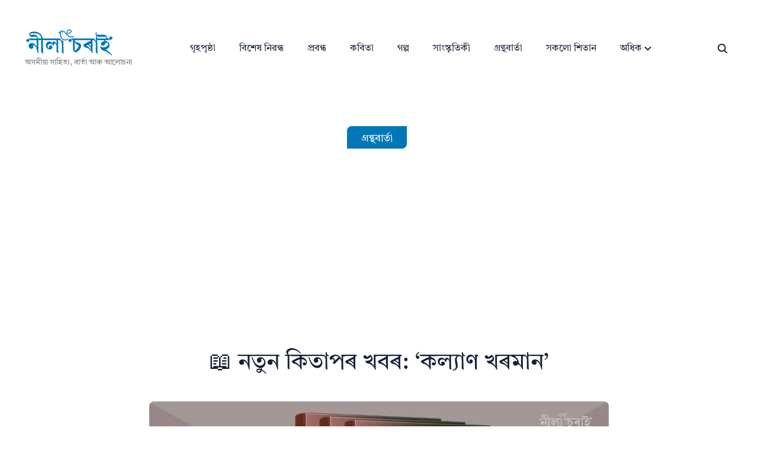

--- FILE ---
content_type: text/html; charset=utf-8
request_url: https://nilacharai.com/%E0%A6%A8%E0%A6%A4%E0%A7%81%E0%A6%A8-%E0%A6%95%E0%A6%BF%E0%A6%A4%E0%A6%BE%E0%A6%AA%E0%A7%B0-%E0%A6%96%E0%A6%AC%E0%A7%B0-%E0%A6%95%E0%A6%B2%E0%A7%8D%E0%A6%AF%E0%A6%BE%E0%A6%A3/
body_size: 11109
content:
<!DOCTYPE html><html lang="en"> <head><!-- Sitemap and Web App Manifest --><link rel="sitemap" href="/sitemap-index.xml"><link rel="manifest" href="/manifest.json"><!-- Favicon --><link rel="shortcut icon" href="/images/nc-ico-n.svg"><!-- Theme and General Meta Tags --><meta name="theme-name" content="nilacharai-astro"><meta name="msapplication-TileColor" content="#000000"><meta name="theme-color" media="(prefers-color-scheme: light)" content="#fff"><meta name="theme-color" media="(prefers-color-scheme: dark)" content="#000"><meta name="generator" content="Astro v4.16.19"><meta http-equiv="Content-Type" content="text/html; charset=UTF-8"><!-- Responsive Meta Tag --><meta name="viewport" content="width=device-width, initial-scale=1, maximum-scale=5"><!-- Title --><title>📖 নতুন কিতাপৰ খবৰ: ‘কল্যাণ খৰমান’</title><!-- Canonical URL --><!-- Noindex Robots --><!-- Meta Description --><meta name="description" content="যাদৱ হাজৰিকা"><!-- Author --><meta name="author" content="Nilacharai"><!-- Open Graph (Facebook) Meta Tags --><meta property="og:title" content="📖 নতুন কিতাপৰ খবৰ: ‘কল্যাণ খৰমান’"><meta property="og:description" content="যাদৱ হাজৰিকা"><meta property="og:type" content="website"><meta property="og:url" content="https://nilacharai.com/%E0%A6%A8%E0%A6%A4%E0%A7%81%E0%A6%A8-%E0%A6%95%E0%A6%BF%E0%A6%A4%E0%A6%BE%E0%A6%AA%E0%A7%B0-%E0%A6%96%E0%A6%AC%E0%A7%B0-%E0%A6%95%E0%A6%B2%E0%A7%8D%E0%A6%AF%E0%A6%BE%E0%A6%A3"><meta property="og:image" content="https://nilacharai.com/images/posts/kalyan-kharman-novel.webp"><meta property="og:image:alt" content="নীলা চৰাই | অসমীয়া সাহিত্য, বাৰ্তা, আলোচনা"><meta property="og:site_name" content="নীলা চৰাই | অসমীয়া সাহিত্য, বাৰ্তা, আলোচনা"><meta property="og:locale" content="en_US"><!-- Twitter Card Meta Tags --><meta name="twitter:card" content="summary_large_image"><meta name="twitter:title" content="📖 নতুন কিতাপৰ খবৰ: ‘কল্যাণ খৰমান’"><meta name="twitter:description" content="যাদৱ হাজৰিকা"><meta name="twitter:image" content="https://nilacharai.com/images/posts/kalyan-kharman-novel.webp"><!-- Google Fonts --><style>@font-face {font-weight: 400;font-style: normal;font-family: Tiro Bangla;font-display: swap;src: url(https://fonts.gstatic.com/s/tirobangla/v6/IFSgHe1Tm95E3O8b5i2V8MG9.ttf)}</style><style>@font-face {font-weight: 400;font-style: normal;font-family: Poppins;font-display: swap;src: url(https://fonts.gstatic.com/s/poppins/v24/pxiEyp8kv8JHgFVrFJA.ttf)}</style><style>@font-face {font-weight: 600;font-style: normal;font-family: Poppins;font-display: swap;src: url(https://fonts.gstatic.com/s/poppins/v24/pxiByp8kv8JHgFVrLEj6V1s.ttf)}</style><style>@font-face {font-weight: 700;font-style: normal;font-family: Poppins;font-display: swap;src: url(https://fonts.gstatic.com/s/poppins/v24/pxiByp8kv8JHgFVrLCz7V1s.ttf)}</style><style>:root{ --font-primary: Tiro Bangla, '_font_fallback_1368319978109', sans-serif; } @font-face { font-family: '_font_fallback_1368319978109'; size-adjust: 102.07%; src: local('Arial'); ascent-override: 73.97%; descent-override: 24.00%; line-gap-override: 32.33%; }</style><style>:root{ --font-secondary: Poppins, '_font_fallback_25116179642', sans-serif; } @font-face { font-family: '_font_fallback_25116179642'; size-adjust: 113.11%; src: local('Arial'); ascent-override: 92.83%; descent-override: 30.94%; line-gap-override: 8.84%; }</style><!-- View Transitions --><meta name="astro-view-transitions-enabled" content="true"><meta name="astro-view-transitions-fallback" content="animate"><!-- Google Ads Script --><script async src="https://pagead2.googlesyndication.com/pagead/js/adsbygoogle.js?client=ca-pub-0007994761879932" crossorigin="anonymous" type="da593de65cec97ad784176af-text/javascript"></script><link rel="stylesheet" href="/_astro/_regular_.pzRVxb33.css"><script type="da593de65cec97ad784176af-module" src="/_astro/hoisted.B7Z038VI.js"></script><style>.yt-lite{background-color:#000;position:relative;display:block;contain:content;background-position:50%;background-size:cover;cursor:pointer}.yt-lite.lyt-activated:before{content:"";box-sizing:content-box;display:block;position:absolute;top:0;background-image:url([data-uri]);background-position:top;background-repeat:repeat-x;height:60px;padding-bottom:50px;width:100%;transition:all .2s cubic-bezier(0,0,.2,1)}.yt-lite:after{content:"";display:block;padding-bottom:var(--aspect-ratio, 56.25%)}.yt-lite>iframe{width:100%;height:100%;position:absolute;top:0;left:0}.yt-lite>.lty-thumbnail{position:absolute;top:0;left:0;width:100%;height:100%;-o-object-fit:cover;object-fit:cover;-o-object-position:center;object-position:center}.yt-lite>.lty-playbtn{width:70px;height:46px;background-color:#212121;z-index:1;opacity:.8;border-radius:14%;transition:all .2s cubic-bezier(0,0,.2,1)}.yt-lite:hover>.lty-playbtn{background-color:red;opacity:1}.yt-lite>.lty-playbtn:before{content:"";border-color:transparent transparent transparent #fff;border-style:solid;border-width:11px 0 11px 19px}.yt-lite>.lty-playbtn,.yt-lite>.lty-playbtn:before{position:absolute;top:50%;left:50%;transform:translate3d(-50%,-50%,0)}.yt-lite.lyt-activated{cursor:unset}.yt-lite.lyt-activated:before,.yt-lite.lyt-activated>.lty-playbtn{opacity:0;pointer-events:none}.lty-visually-hidden{position:absolute;width:1px;height:1px;margin:-1px;padding:0;overflow:hidden;clip:rect(0,0,0,0);white-space:nowrap;border:0}
</style></head> <body>  <header class="header pt-6 top-0 z-50 bg-white bg-opacity-100 py-2 mt-6 transition-all
"> <nav class="navbar container"> <!-- logo --> <div class="order-0"> <a href="/" class="navbar-brand block"> <img src="/images/nc-logo-norm.svg" alt="নীলা চৰাই | অসমীয়া সাহিত্য, বাৰ্তা, আলোচনা" style="height:28px;width:150px" width="300" height="56" loading="lazy" decoding="async"> </a> <div> <p style="font-size:0.8rem;margin:t-1">অসমীয়া সাহিত্য, বাৰ্তা আৰু আলোচনা</p> </div> </div> <!-- navbar toggler --> <input id="nav-toggle" type="checkbox" class="hidden"> <label id="show-button" for="nav-toggle" class="order-2 flex cursor-pointer items-center text-black md:order-1 md:hidden"> <svg class="h-6 fill-current" viewBox="0 0 20 20"> <title>Menu Open</title> <path d="M0 3h20v2H0V3z m0 6h20v2H0V9z m0 6h20v2H0V0z"></path> </svg> </label> <label id="hide-button" for="nav-toggle" class="order-2 hidden cursor-pointer items-center text-black md:order-1"> <svg class="h-6 fill-current" viewBox="0 0 20 20"> <title>Menu Close</title> <polygon points="11 9 22 9 22 11 11 11 11 22 9 22 9 11 -2 11 -2 9 9 9 9 -2 11 -2" transform="rotate(45 10 10)"></polygon> </svg> </label> <!-- /navbar toggler --> <ul id="nav-menu" class="navbar-nav order-3 hidden w-full md:order-1 md:flex md:w-auto"> <li class="nav-item"> <a href="/" class="nav-link block"> গৃহপৃষ্ঠা </a> </li><li class="nav-item"> <a href="/categories/বিশেষ-নিৱন্ধ" class="nav-link block"> বিশেষ নিৱন্ধ </a> </li><li class="nav-item"> <a href="/categories/প্ৰবন্ধ" class="nav-link block"> প্ৰবন্ধ </a> </li><li class="nav-item"> <a href="/categories/কবিতা" class="nav-link block"> কবিতা </a> </li><li class="nav-item"> <a href="/categories/গল্প" class="nav-link block"> গল্প </a> </li><li class="nav-item"> <a href="/categories/সাংস্কৃতিকী" class="nav-link block"> সাংস্কৃতিকী </a> </li><li class="nav-item"> <a href="/categories/গ্ৰন্থবাৰ্তা" class="nav-link block"> গ্ৰন্থবাৰ্তা </a> </li><li class="nav-item"> <a href="/categories" class="nav-link block"> সকলো শিতান </a> </li><li class="nav-item nav-dropdown group relative cursor-pointer"> <span class="nav-link inline-flex items-center"> অধিক <svg class="h-5 w-5 fill-current" viewBox="0 0 20 20"> <path d="M9.293 12.95l.707.707L15.657 8l-1.414-1.414L10 10.828 5.757 6.586 4.343 8z"></path> </svg> </span> <ul class="nav-dropdown-list hidden group-hover:block md:invisible md:absolute md:block md:opacity-0 md:group-hover:visible md:group-hover:opacity-100"> <li class="nav-dropdown-item"> <a href="/authors" class="nav-dropdown-link"> আমাৰ লেখকসকল </a> </li><li class="nav-dropdown-item"> <a href="/tags" class="nav-dropdown-link"> টেগসমূহ </a> </li> </ul> </li> </ul> <div class="order-1 ml-auto flex md:order-2 md:ml-0"> <a class="mr-4 inline-block cursor-pointer p-2 text-xl text-dark transition hover:text-primary md:mr-0" href="/search" title="seach" aria-label="seach"> <svg stroke="currentColor" fill="currentColor" stroke-width="0" viewBox="0 0 512 512" height="1em" width="1em" xmlns="http://www.w3.org/2000/svg"><path d="M456.69 421.39 362.6 327.3a173.81 173.81 0 0 0 34.84-104.58C397.44 126.38 319.06 48 222.72 48S48 126.38 48 222.72s78.38 174.72 174.72 174.72A173.81 173.81 0 0 0 327.3 362.6l94.09 94.09a25 25 0 0 0 35.3-35.3zM97.92 222.72a124.8 124.8 0 1 1 124.8 124.8 124.95 124.95 0 0 1-124.8-124.8z"></path></svg> </a> </div> </nav> </header> <main id="main-content" class="min-h-[60vh]"> <link rel="stylesheet" href="/customstyles/poststyle.css"><section class="section"> <div class="container singlepost objects-center bg-white"> <ul class="mt-4 mb-5 flex flex-wrap items-center justify-center space-x-3 text-text"> <li class="mx-3 flex items-center flex-wrap">  <ul> <li class="inline-block"> <a href="/categories/গ্ৰন্থবাৰ্তা" class="mt- mr-2 text-lg hover:text-white text-white font-medium bg-primary 
                    px-6 pt-3 pb-2 rounded-tl-lg rounded-br-lg"> গ্ৰন্থবাৰ্তা  </a> </li> </ul>  </li> </ul> <article class="row justify-center"> <div class="md:col-10 text-center mt-4"> <h1 class="h2">📖 নতুন কিতাপৰ খবৰ: ‘কল্যাণ খৰমান’</h1> <div class="flex justify-center mt-10 mb-5"> <img src="/images/posts/kalyan-kharman-novel.webp" alt="📖 নতুন কিতাপৰ খবৰ: ‘কল্যাণ খৰমান’" class="rounded-lg" width="1000" height="500" loading="lazy" decoding="async"> </div> <div class="-mt-6"> <span class="bg-slate-600 text-white text-xs font-secondary py-4 px-6 rounded-lg tracking-widest">
Follow <a href="https://whatsapp.com/channel/0029VabppLC6mYPDkwHXE61M" target="_blank"><strong>us on WhatsApp</strong> </a><img src="/images/whatsapp-icon.webp" width="32"> </span> </div> <ul class="mt-8 flex flex-wrap items-center justify-center text-text"> <li class="mx-3"> <a href="/authors/যাদৱ-হাজৰিকা" class="flex items-center hover:text-primary font-medium"> <img src="/images/authors/profile-pic-1920.png" alt="যাদৱ হাজৰিকা" class="mr-3 h-7 w-7 rounded-full" width="50" height="50" loading="lazy" decoding="async"> <span class="text-2xl text-slate-600 hover:text-primary mt-3 mb-3 pl-1">যাদৱ হাজৰিকা</span> </a> </li> </ul> <ul class="border-t-2 border-dotted mt-4 mb-1 pt-4 flex flex-wrap items-center justify-center
          space-x-3 text-text"> <li class="mx-3 mb-6 text-xs tracking-widest flex items-center flex-wrap font-medium"> 04 Apr, 2022 </li> </ul> </div> <ins class="adsbygoogle" style="display:block" data-ad-client="ca-pub-0007994761879932" data-ad-slot="8098105157" data-ad-format="auto" data-full-width-responsive="true"></ins> <div class="container mx-auto mt-4 px-4 lg:max-w-3xl xl:max-w-4xl"> <div class="content mx-auto mb-16 text-left text-xl leading-8"> <div class="markdown-content"> <p><span style="float:left;font-size:4.5em;line-height:1;margin-right:0.15em;font-weight:bold">খ্ৰী</span>
ষ্টীয় পঞ্চদশ শতিকাৰ শেষৰ ফালে ভাৰতৰ উত্তৰ-পূৰ্বাঞ্চলত মহাপুৰুষ শ্ৰীমন্ত শঙ্কৰদেৱৰ দ্বাৰা যি ধৰ্মীয় জাগৰণ আৰম্ভ হৈছিল, তাৰেই ফলশ্ৰুতিত এক অভিনৱ আৰু অদ্বিতীয় অনুষ্ঠানৰ আৰম্ভ হৈছিল, যাৰ নাম— সত্ৰ।</p>
<p>অসমৰ সমাজ জীৱনত সত্ৰসমূহৰ প্ৰভাৱ অপৰিসীম৷ শ্ৰীমন্ত শঙ্কৰদেৱে এই জাগৰণৰ যোগেদি সেই সময়ৰ অতি বিশৃংখল সমাজখনক একশৰণ বৈষ্ণৱ ধৰ্মৰে একেডালি এনাজৰীৰে বান্ধি এখন বৰ অসমৰ ৰূপ দিছিল৷ সমাজখনক একতাৰ ডোলেৰে বান্ধি ৰখাত সত্ৰসমূহে মুখ্য ভূমিকা লৈছিল৷ ধৰ্মীয় উদ্দেশ্যত গুৰুজনৰ পদধূলা য’তেই পৰিছিল, ত’তেই শিষ্যসকলৰ দ্বাৰা সত্ৰ প্ৰতিষ্ঠা কৰা হৈছিল৷ এই ক্ষেত্ৰত গুৰুজনাৰ প্ৰধান শিষ্য শ্ৰীশ্ৰীমাধৱদেৱ আগৰণুৱা আছিল৷ দুয়োজনা মহান গুৰুৰ বৈকুণ্ঠ প্ৰয়াণৰ পাছতো এই ধাৰা চলি আছিল৷ যাৰ ফলশ্ৰুতিত সমগ্ৰ উত্তৰ-পূৰ্বাঞ্চলত অৰ্ধ সহস্ৰাধিক সত্ৰ প্ৰতিষ্ঠিত হয়৷</p>
<p>অসমৰ সত্ৰসমূহ দুই প্ৰকাৰৰ— গৃহষ্ঠী সত্ৰ আৰু উদাসীন সত্ৰ৷ গৃহষ্ঠী সত্ৰসমূহ পুৰুষানুক্ৰমে পৰিচালিত হৈ আহিছে, অৰ্থাৎ প্ৰতিষ্ঠা কালৰ পৰা প্ৰজন্মৰ পৰা প্ৰজন্মই এই অনুষ্ঠানৰ দায়িত্ব লৈ বৰ্তমান সময়লৈকে অস্তিত্ব বজাই ৰাখিছে৷</p>
<p>উদাসীন সত্ৰসমূহ মাধৱ গুৰুজনাৰ কৈৱল্য পন্থাৰ প্ৰভাৱত প্ৰতিষ্ঠিত৷ এই সত্ৰ ব্যৱস্থা পৰিয়ালকেন্দ্ৰিক নহয়৷ অৰ্থাৎ এই সত্ৰসমূহৰ বৈষ্ণৱসকলে সংসাৰৰ মায়াজালত নোসোমোৱাকৈ আজীৱন ব্ৰহ্মচৰ্য পালন কৰে৷</p>
<p>উদাসীন সত্ৰসমূহত আধ্যত্মিক দিশত প্ৰজ্ঞাৱান জনকহে সত্ৰাধিকাৰ ৰূপে বৰণ কৰা হয় আৰু ভকতসকলক সমাজৰ বিভিন্ন শ্ৰেণীৰ পৰা লোৱা হয়৷ এই ক্ষেত্ৰত প্ৰচলিত পৰম্পৰা অনুসৰি নিচেই কম বয়সতে সৰু সৰু ল’ৰাক সত্ৰলৈ আনি উপযুক্ত শিক্ষা-দীক্ষা দি এজন ভকত ৰূপে গঢ় দিয়া হয়৷ এই উদাসীন ভকতসকলৰ জীৱন চৰ্যা আন মানুহৰ দৰে নহয়৷ জন্ম দিয়া পিতৃ-মাতৃৰ বুকুৰ পৰা তুলি অনা এই সৰু সৰু ল’ৰাবোৰে সৰুৰে পৰা এক নিৰ্দিষ্ট জীৱন শৈলীত ডাঙৰ হয়৷ সত্ৰৰ বয়োজ্যেষ্ঠ ভকতসকলেই (বুঢ়াভকত) তেওঁলোকৰ পিতৃ-মাতৃ সকলো৷ এনেদৰে পোষ্য পুত্ৰসকলে আন আন ল’ৰাৰ দৰে মুক্ত জীৱন যাপনৰ সুবিধা নাপায়৷ সৰুৰে পৰা এই সকলে বহুতো নিয়ম-নীতি আৰু সংস্কাৰৰ মাজত ডাঙৰ-দীঘল হৈ এজন পূৰ্ণাঙ্গ ভকত হয়৷</p>
<p>ভকত হিচাপে জীৱনৰ কামনা-বাসনা পৰিত্যাগ কৰি কৈৱল্যক আঁকোৱালি ল’ব লাগে যদিও এই ক্ষেত্ৰত সকলো সফল হ’ব নোৱাৰে, অৰ্থাৎ মানৱীয় প্ৰবৃত্তিসমূহৰ পৰা সম্পূৰ্ণ মুক্ত হ’ব নোৱাৰে৷ এই সকলৰো আনৰ দৰেই কামনা-বাসনা, ইচ্ছা-আকাংক্ষা থাকে৷ বহুতে মাত্ৰ জোৰ কৰি এই প্ৰবৃত্তিসমূহক নিয়ন্ত্ৰণ কৰি ৰাখে৷ অৱশ্যে সময়ৰ লগে লগে অৰ্থাৎ বয়স বঢ়াৰ লগে লগে আধ্যাত্মিক উত্তৰণ ঘটাই এটা সময়ত এই সকল প্ৰকৃত ভকতৰ শাৰীলৈ উঠিবলৈ সক্ষম হয়৷</p>
<p>‘কল্যাণ খৰমান’ উপন্যাসখনিৰ বিষয় আৰু পটভূমি সত্ৰ আৰু সত্ৰীয়া জীৱন৷ উদাসীন ভকতসকলৰ জীৱনচৰ্যা, সত্ৰৰ সন্মুখত বৰ্তমান আহি পৰা বিভিন্ন প্ৰত্যাহ্বান আদি সামৰি উপন্যাসৰ ৰূপ দিয়া হৈছে৷ এই ক্ষেত্ৰত এই অভাজন সফল হৈছোঁ বুলি কোৱাৰ ধৃষ্টতা নাই৷ পাঠকে কেনে ধৰণে লয়, তাৰ ওপৰতে সফলতা অথবা বিফলতা নিৰ্ভৰ কৰিব৷ আমাৰ সীমিত জ্ঞান-বুদ্ধিৰ বাবে যদি ক’ৰবাত ভুল-ত্ৰুটি ৰৈ গৈছে, তাৰ বাবে কৰযোৰে নতজানু হৈ ক্ষমা প্ৰাৰ্থী হৈ ৰ’লো৷</p>
<center><img src="/images/posts/kalyan-kharman-novel-cover.webp" alt="ছবি" width="300"/></center>
<p>কল্যাণ খৰমান (উপন্যাস)<br/>
লেখক: যাদৱ হাজৰিকা<br/>
বিষয়বস্তু: সত্ৰ আৰু সত্ৰীয়া পৰম্পৰাৰ আধাৰত ৰচিত উপন্যাস<br/>
বেটুপাতৰ শিল্পী: ৰবীন বৰুৱা, গুৱাহাটী<br/>
প্ৰকাশক: অবিনাশ শৰ্মা, প্ৰতিশ্ৰুতি প্ৰকাশন, চেনিকুঠি, গুৱাহাটী<br/>
মূল্য: ২৫০ টকা<br/>
ISBN: 978-93-9067-548-7</p>
<p>❧ | আৰু পঢ়ক:</p>
<ul>
<li><a href="/review-juri-borah-borgohain-novel-naang-fa">উপন্যাসৰ আলোকত সতী জয়মতী: জুৰী বৰা বৰগোহাঞিৰ ‘নাং-ফা’</a></li>
<li><a href="/sayed-abdul-malik-upanyas-prema-amritara-nodi-prakriti-chitran">চৈয়দ আব্দুল মালিকৰ ‘প্ৰেম অমৃতৰ নদী’ উপন্যাসত প্ৰকৃতি চিত্ৰণ</a></li>
<li><a href="/buddhajaya-ek-upekhyita-naarir-jibangatha">বুদ্ধজায়া: এক উপেক্ষিতা নাৰীৰ জীৱনগাথা</a></li>
<li><a href="/book-review-rita-choudhury-assamese-novel-popiya-torar-sadhu">পতনৰ আখ্যান: ৰীতা চৌধুৰীৰ ‘পপীয়া তৰাৰ সাধু’</a></li>
<li><a href="/book-review-mariam-astin-athaba-hira-baruah-arupa-patangia-kalita">মৰিয়ম আষ্টিনৰ বুকুত এভুমুকি</a></li>
</ul> <div class="mt-10 flex flex-wrap items-center justify-center bg-slate-500 p-1 rounded-sm hover:bg-slate-600"> <a href="/authors/যাদৱ-হাজৰিকা" class="flex items-center border-none hover:border-slate-500"> <span class="text-lg text-gray-100  hover:text-white mt-2 mb-1">এই লেখকৰ সকলো লেখা চাওক →</span> </a> </div> <div class="mt-10 text-center"> <span class="text-lg text-slate-600 mt-3 mb-3 pl-1"> 📖 নতুন কিতাপৰ খবৰ: ‘কল্যাণ খৰমান’ </span> <span class="text-lg text-slate-600 mt-3 mb-3 pl-1">| যাদৱ হাজৰিকা</span> <p class="mt-1 text-lg">Follow <a href="https://facebook.com/nilacharai" target="_blank">Nilacharai on Facebook</a></p> </div> <div class="flex justify-center mt-10"> <div class="mx-auto text-center"> <button id="installButton" class="py-4 px-6 me-2 text-sm font-secondary font-medium bg-secondary text-white focus:outline-none rounded-sm border border-white 
      hover:border-transparent hover:bg-primary hover:text-white focus:z-10 focus:ring-4 focus:ring-gray-100 dark:focus:ring-gray-700 dark:bg-gray-800 dark:text-gray-400 dark:border-gray-600 dark:hover:text-white dark:hover:bg-gray-700" style="display: none;">
Install Nilacharai App
</button>  </div> </div> </div> </div> <div class="flex flex-wrap items-center justify-between"> <ul class="mr-4 mb-4 space-x-3"> <li class="inline-block"> <a href="/tags/উপন্যাস" class="block rounded-lg bg-theme-light px-4 py-2 font-semibold text-dark text-sm hover:text-primary transition duration-300">
#উপন্যাস </a> </li><li class="inline-block"> <a href="/tags/গ্ৰন্থ-সমালোচনা" class="block rounded-lg bg-theme-light px-4 py-2 font-semibold text-dark text-sm hover:text-primary transition duration-300">
#গ্ৰন্থ-সমালোচনা </a> </li><li class="inline-block"> <a href="/tags/যাদৱ-হাজৰিকা" class="block rounded-lg bg-theme-light px-4 py-2 font-semibold text-dark text-sm hover:text-primary transition duration-300">
#যাদৱ-হাজৰিকা </a> </li> </ul> <ul class="social-share mb-4"> <li class="inline-block text-2xl"> <a aria-label="whatsapp share button" href="whatsapp://send?text=📖 নতুন কিতাপৰ খবৰ: ‘কল্যাণ খৰমান’ https://nilacharai.com/নতুন-কিতাপৰ-খবৰ-কল্যাণ" target="_blank" rel="noreferrer noopener"> <svg stroke="currentColor" fill="currentColor" stroke-width="0" viewBox="0 0 512 512" height="1em" width="1em" xmlns="http://www.w3.org/2000/svg"><path fill-rule="evenodd" d="M414.73 97.1A222.14 222.14 0 0 0 256.94 32C134 32 33.92 131.58 33.87 254a220.61 220.61 0 0 0 29.78 111L32 480l118.25-30.87a223.63 223.63 0 0 0 106.6 27h.09c122.93 0 223-99.59 223.06-222A220.18 220.18 0 0 0 414.73 97.1zM256.94 438.66h-.08a185.75 185.75 0 0 1-94.36-25.72l-6.77-4-70.17 18.32 18.73-68.09-4.41-7A183.46 183.46 0 0 1 71.53 254c0-101.73 83.21-184.5 185.48-184.5a185 185 0 0 1 185.33 184.64c-.04 101.74-83.21 184.52-185.4 184.52zm101.69-138.19c-5.57-2.78-33-16.2-38.08-18.05s-8.83-2.78-12.54 2.78-14.4 18-17.65 21.75-6.5 4.16-12.07 1.38-23.54-8.63-44.83-27.53c-16.57-14.71-27.75-32.87-31-38.42s-.35-8.56 2.44-11.32c2.51-2.49 5.57-6.48 8.36-9.72s3.72-5.56 5.57-9.26.93-6.94-.46-9.71-12.54-30.08-17.18-41.19c-4.53-10.82-9.12-9.35-12.54-9.52-3.25-.16-7-.2-10.69-.2a20.53 20.53 0 0 0-14.86 6.94c-5.11 5.56-19.51 19-19.51 46.28s20 53.68 22.76 57.38 39.3 59.73 95.21 83.76a323.11 323.11 0 0 0 31.78 11.68c13.35 4.22 25.5 3.63 35.1 2.2 10.71-1.59 33-13.42 37.63-26.38s4.64-24.06 3.25-26.37-5.11-3.71-10.69-6.48z"></path></svg> </a> </li> <li class="inline-block text-2xl"> <a aria-label="facebook share button" href="https://facebook.com/sharer/sharer.php?u=https://nilacharai.com/নতুন-কিতাপৰ-খবৰ-কল্যাণ" target="_blank" rel="noreferrer noopener"> <svg stroke="currentColor" fill="currentColor" stroke-width="0" viewBox="0 0 512 512" height="1em" width="1em" xmlns="http://www.w3.org/2000/svg"><path fill-rule="evenodd" d="M480 257.35c0-123.7-100.3-224-224-224s-224 100.3-224 224c0 111.8 81.9 204.47 189 221.29V322.12h-56.89v-64.77H221V208c0-56.13 33.45-87.16 84.61-87.16 24.51 0 50.15 4.38 50.15 4.38v55.13H327.5c-27.81 0-36.51 17.26-36.51 35v42h62.12l-9.92 64.77H291v156.54c107.1-16.81 189-109.48 189-221.31z"></path></svg> </a> </li> <li class="inline-block text-2xl"> <a aria-label="twitter share button" href="https://twitter.com/intent/tweet/?text=📖 নতুন কিতাপৰ খবৰ: ‘কল্যাণ খৰমান’&amp;url=https://nilacharai.com/নতুন-কিতাপৰ-খবৰ-কল্যাণ" target="_blank" rel="noreferrer noopener"> <svg stroke="currentColor" fill="currentColor" stroke-width="0" viewBox="0 0 512 512" height="1em" width="1em" xmlns="http://www.w3.org/2000/svg"><path d="M496 109.5a201.8 201.8 0 0 1-56.55 15.3 97.51 97.51 0 0 0 43.33-53.6 197.74 197.74 0 0 1-62.56 23.5A99.14 99.14 0 0 0 348.31 64c-54.42 0-98.46 43.4-98.46 96.9a93.21 93.21 0 0 0 2.54 22.1 280.7 280.7 0 0 1-203-101.3A95.69 95.69 0 0 0 36 130.4c0 33.6 17.53 63.3 44 80.7A97.5 97.5 0 0 1 35.22 199v1.2c0 47 34 86.1 79 95a100.76 100.76 0 0 1-25.94 3.4 94.38 94.38 0 0 1-18.51-1.8c12.51 38.5 48.92 66.5 92.05 67.3A199.59 199.59 0 0 1 39.5 405.6a203 203 0 0 1-23.5-1.4A278.68 278.68 0 0 0 166.74 448c181.36 0 280.44-147.7 280.44-275.8 0-4.2-.11-8.4-.31-12.5A198.48 198.48 0 0 0 496 109.5z"></path></svg> </a> </li> <li class="inline-block text-2xl"> <a aria-label="pinterest share button" href="https://pinterest.com/pin/create/button/?url=https://nilacharai.com/নতুন-কিতাপৰ-খবৰ-কল্যাণ&media=&description=যাদৱ হাজৰিকা" target="_blank" rel="noreferrer noopener"> <svg stroke="currentColor" fill="currentColor" stroke-width="0" viewBox="0 0 512 512" height="1em" width="1em" xmlns="http://www.w3.org/2000/svg"><path d="M256.05 32c-123.7 0-224 100.3-224 224 0 91.7 55.2 170.5 134.1 205.2-.6-15.6-.1-34.4 3.9-51.4 4.3-18.2 28.8-122.1 28.8-122.1s-7.2-14.3-7.2-35.4c0-33.2 19.2-58 43.2-58 20.4 0 30.2 15.3 30.2 33.6 0 20.5-13.1 51.1-19.8 79.5-5.6 23.8 11.9 43.1 35.4 43.1 42.4 0 71-54.5 71-119.1 0-49.1-33.1-85.8-93.2-85.8-67.9 0-110.3 50.7-110.3 107.3 0 19.5 5.8 33.3 14.8 43.9 4.1 4.9 4.7 6.9 3.2 12.5-1.1 4.1-3.5 14-4.6 18-1.5 5.7-6.1 7.7-11.2 5.6-31.3-12.8-45.9-47-45.9-85.6 0-63.6 53.7-139.9 160.1-139.9 85.5 0 141.8 61.9 141.8 128.3 0 87.9-48.9 153.5-120.9 153.5-24.2 0-46.9-13.1-54.7-27.9 0 0-13 51.6-15.8 61.6-4.7 17.3-14 34.5-22.5 48a225.13 225.13 0 0 0 63.5 9.2c123.7 0 224-100.3 224-224S379.75 32 256.05 32z"></path></svg> </a> </li> </ul> </div> </div> </article> </div> </section> <!-- similar posts --> <section class="section pt-0"> <div class="container"> <h2 class="mb-8 text-center h3">আৰু পঢ়িব পাৰে:</h2> <div class="row gy-4 justify-center"> <div class="col-12 sm:col-6 md:col-4 false"> <a href="/কথাকলিৰ-দেশত-কিছু-স্মৃতি" class="rounded-lg block hover:text-primary overflow-hidden group"> <img src="/images/posts/kathakalir-deshat-karuna-kanta-roy.webp" class="group-hover:scale-[1.05] transition duration-300 w-full" alt="কথাকলিৰ দেশত: কিছু স্মৃতি কিছু অনুভৱ" width="445" height="230" loading="lazy" decoding="async"> </a> <ul class="mt-4 text-text flex flex-wrap items-center text-sm"> <li class="mb-2 mr-4 flex items-center flex-wrap font-medium"> <svg stroke="currentColor" fill="currentColor" stroke-width="0" viewBox="0 0 24 24" class="mr-1 h-[16px] w-[16px] text-gray-600" height="1em" width="1em" xmlns="http://www.w3.org/2000/svg"><path d="M19 4h-3V2h-2v2h-4V2H8v2H5c-1.103 0-2 .897-2 2v14c0 1.103.897 2 2 2h14c1.103 0 2-.897 2-2V6c0-1.103-.897-2-2-2zM5 20V7h14V6l.002 14H5z"></path><path d="m15.628 12.183-1.8-1.799 1.37-1.371 1.8 1.799zm-7.623 4.018V18h1.799l4.976-4.97-1.799-1.799z"></path></svg> 29 Jun, 2022 </li> <li class="mb-2 mr-4 flex items-center flex-wrap"> <svg stroke="currentColor" fill="currentColor" stroke-width="0" viewBox="0 0 24 24" class="mr-1 h-[16px] w-[16px] text-gray-600" height="1em" width="1em" xmlns="http://www.w3.org/2000/svg"><path d="M10 3H4a1 1 0 0 0-1 1v6a1 1 0 0 0 1 1h6a1 1 0 0 0 1-1V4a1 1 0 0 0-1-1zM9 9H5V5h4v4zm11 4h-6a1 1 0 0 0-1 1v6a1 1 0 0 0 1 1h6a1 1 0 0 0 1-1v-6a1 1 0 0 0-1-1zm-1 6h-4v-4h4v4zM17 3c-2.206 0-4 1.794-4 4s1.794 4 4 4 4-1.794 4-4-1.794-4-4-4zm0 6c-1.103 0-2-.897-2-2s.897-2 2-2 2 .897 2 2-.897 2-2 2zM7 13c-2.206 0-4 1.794-4 4s1.794 4 4 4 4-1.794 4-4-1.794-4-4-4zm0 6c-1.103 0-2-.897-2-2s.897-2 2-2 2 .897 2 2-.897 2-2 2z"></path></svg>  <ul> <li class="inline-block"> <a href="/categories/গ্ৰন্থবাৰ্তা" class="mr-2 hover:text-primary font-medium"> গ্ৰন্থবাৰ্তা  </a> </li> </ul>  </li> </ul> <h3 class="h5"> <a href="/কথাকলিৰ-দেশত-কিছু-স্মৃতি" class="block hover:text-primary transition duration-300"> কথাকলিৰ দেশত: কিছু স্মৃতি কিছু অনুভৱ </a> </h3> </div><div class="col-12 sm:col-6 md:col-4 false"> <a href="/নিস্তেজ-হৈ-আহিছে-লোককলা" class="rounded-lg block hover:text-primary overflow-hidden group"> <img src="/images/posts/majuli-bhaona-01.webp" class="group-hover:scale-[1.05] transition duration-300 w-full" alt="নিস্তেজ হৈ আহিছে আমাৰ পৰম্পৰাগত লোককলা-সংস্কৃতি" width="445" height="230" loading="lazy" decoding="async"> </a> <ul class="mt-4 text-text flex flex-wrap items-center text-sm"> <li class="mb-2 mr-4 flex items-center flex-wrap font-medium"> <svg stroke="currentColor" fill="currentColor" stroke-width="0" viewBox="0 0 24 24" class="mr-1 h-[16px] w-[16px] text-gray-600" height="1em" width="1em" xmlns="http://www.w3.org/2000/svg"><path d="M19 4h-3V2h-2v2h-4V2H8v2H5c-1.103 0-2 .897-2 2v14c0 1.103.897 2 2 2h14c1.103 0 2-.897 2-2V6c0-1.103-.897-2-2-2zM5 20V7h14V6l.002 14H5z"></path><path d="m15.628 12.183-1.8-1.799 1.37-1.371 1.8 1.799zm-7.623 4.018V18h1.799l4.976-4.97-1.799-1.799z"></path></svg> 19 Oct, 2022 </li> <li class="mb-2 mr-4 flex items-center flex-wrap"> <svg stroke="currentColor" fill="currentColor" stroke-width="0" viewBox="0 0 24 24" class="mr-1 h-[16px] w-[16px] text-gray-600" height="1em" width="1em" xmlns="http://www.w3.org/2000/svg"><path d="M10 3H4a1 1 0 0 0-1 1v6a1 1 0 0 0 1 1h6a1 1 0 0 0 1-1V4a1 1 0 0 0-1-1zM9 9H5V5h4v4zm11 4h-6a1 1 0 0 0-1 1v6a1 1 0 0 0 1 1h6a1 1 0 0 0 1-1v-6a1 1 0 0 0-1-1zm-1 6h-4v-4h4v4zM17 3c-2.206 0-4 1.794-4 4s1.794 4 4 4 4-1.794 4-4-1.794-4-4-4zm0 6c-1.103 0-2-.897-2-2s.897-2 2-2 2 .897 2 2-.897 2-2 2zM7 13c-2.206 0-4 1.794-4 4s1.794 4 4 4 4-1.794 4-4-1.794-4-4-4zm0 6c-1.103 0-2-.897-2-2s.897-2 2-2 2 .897 2 2-.897 2-2 2z"></path></svg>  <ul> <li class="inline-block"> <a href="/categories/প্ৰবন্ধ" class="mr-2 hover:text-primary font-medium"> প্ৰবন্ধ  </a> </li> </ul>  </li> </ul> <h3 class="h5"> <a href="/নিস্তেজ-হৈ-আহিছে-লোককলা" class="block hover:text-primary transition duration-300"> নিস্তেজ হৈ আহিছে আমাৰ পৰম্পৰাগত লোককলা-সংস্কৃতি </a> </h3> </div><div class="col-12 sm:col-6 md:col-4 false"> <a href="/sattriya-dance-and-challenges-facing-by-the-dance-form" class="rounded-lg block hover:text-primary overflow-hidden group"> <img src="/images/posts/sattriya-nritya-violeena-bordoloi.webp" class="group-hover:scale-[1.05] transition duration-300 w-full" alt="নৃত্যকলা আৰু সত্ৰীয়া নৃত্যই সন্মুখীন হোৱা প্ৰত্যাহ্বান প্ৰসংগত" width="445" height="230" loading="lazy" decoding="async"> </a> <ul class="mt-4 text-text flex flex-wrap items-center text-sm"> <li class="mb-2 mr-4 flex items-center flex-wrap font-medium"> <svg stroke="currentColor" fill="currentColor" stroke-width="0" viewBox="0 0 24 24" class="mr-1 h-[16px] w-[16px] text-gray-600" height="1em" width="1em" xmlns="http://www.w3.org/2000/svg"><path d="M19 4h-3V2h-2v2h-4V2H8v2H5c-1.103 0-2 .897-2 2v14c0 1.103.897 2 2 2h14c1.103 0 2-.897 2-2V6c0-1.103-.897-2-2-2zM5 20V7h14V6l.002 14H5z"></path><path d="m15.628 12.183-1.8-1.799 1.37-1.371 1.8 1.799zm-7.623 4.018V18h1.799l4.976-4.97-1.799-1.799z"></path></svg> 30 Jun, 2021 </li> <li class="mb-2 mr-4 flex items-center flex-wrap"> <svg stroke="currentColor" fill="currentColor" stroke-width="0" viewBox="0 0 24 24" class="mr-1 h-[16px] w-[16px] text-gray-600" height="1em" width="1em" xmlns="http://www.w3.org/2000/svg"><path d="M10 3H4a1 1 0 0 0-1 1v6a1 1 0 0 0 1 1h6a1 1 0 0 0 1-1V4a1 1 0 0 0-1-1zM9 9H5V5h4v4zm11 4h-6a1 1 0 0 0-1 1v6a1 1 0 0 0 1 1h6a1 1 0 0 0 1-1v-6a1 1 0 0 0-1-1zm-1 6h-4v-4h4v4zM17 3c-2.206 0-4 1.794-4 4s1.794 4 4 4 4-1.794 4-4-1.794-4-4-4zm0 6c-1.103 0-2-.897-2-2s.897-2 2-2 2 .897 2 2-.897 2-2 2zM7 13c-2.206 0-4 1.794-4 4s1.794 4 4 4 4-1.794 4-4-1.794-4-4-4zm0 6c-1.103 0-2-.897-2-2s.897-2 2-2 2 .897 2 2-.897 2-2 2z"></path></svg>  <ul> <li class="inline-block"> <a href="/categories/প্ৰবন্ধ" class="mr-2 hover:text-primary font-medium"> প্ৰবন্ধ  </a> </li> </ul>  </li> </ul> <h3 class="h5"> <a href="/sattriya-dance-and-challenges-facing-by-the-dance-form" class="block hover:text-primary transition duration-300"> নৃত্যকলা আৰু সত্ৰীয়া নৃত্যই সন্মুখীন হোৱা প্ৰত্যাহ্বান প্ৰসংগত </a> </h3> </div> </div> </div> </section> </main> <footer> <div class="section bg-h-14 bg-gradient-to-b from-[#0077B6] to-sky-800"> <div class="container grid grid-cols-1 md:grid-cols-3 gap-8 text-center"> <!-- First Column: Logo and Text --> <div class="md:col-span-1"> <!-- Logo --> <a href="/"><img src="/images/nc-logo-rev.svg" alt="Logo" class="w-32 h-12 mb-4"> </a> <!-- Text --> <p class="text-white/75">ইণ্টাৰনেটত অসমীয়া সাহিত্য, বাৰ্তা আৰু আলোচনা<br> </p><p class="text-white/75"><em>ইত্যাদি : কলিয়াবৰৰ এটি উদ্যম</em></p> <p class="text-white">সম্পাদক: পল্লৱপ্ৰাণ গোস্বামী</p> <p class="text-white/75 font-secondary"><a href="/cdn-cgi/l/email-protection" class="__cf_email__" data-cfemail="ceabaaa7baa1bc8ea0a7a2afada6afbcafa7e0ada1a3">[email&#160;protected]</a></p> </div> <!-- Second Column: Additional Text --> <div class="md:col-span-1"> <p class="text-white/75">‘নীলা চৰাই’ৰ বুকুত মৌলিক, চিন্তা উদ্রেককাৰী আৰু নতুনত্ব থকা লেখা/ আলোকচিত্ৰ/ ছবি প্রকাশত গুৰুত্ব দিয়া হয়। তেনে ধৰণৰ লেখা/ আলোকচিত্ৰ/ ছবি আপুনিও প্রেৰণ কৰিব পাৰে।</p><br> <p class="text-white">মন কৰিব: কৃত্ৰিম বুদ্ধিমত্তা (AI)ৰ দ্বাৰা জেনেৰেট কৰা লেখা নীলা চৰাইত প্ৰকাশ কৰা নহয়। </p> <br><p class="text-white/75">আমালৈ লেখা প্ৰেৰণ কৰাৰ বিষয়ে জানিবলৈ <a class="border-b border-dotted" href="/contact">যোগাযোগ</a> পৃষ্ঠা চাওক।
        অধিক জানিবলৈ <a class="border-b border-dotted" href="/faq">সঘনে উত্থাপিত প্ৰশ্নসমূহ</a> চাওক।</p> </div> <!-- Third Column: Existing Content --> <div class="md:col-span-1"> <!-- Social Icons --> <ul class="social-icons mb-8"> <li class="inline-block"> <a aria-label="facebook" href="https://facebook.com/nilacharai" target="_blank" rel="noopener noreferrer nofollow"> <svg stroke="currentColor" fill="currentColor" stroke-width="0" viewBox="0 0 512 512" height="1em" width="1em" xmlns="http://www.w3.org/2000/svg"><path fill-rule="evenodd" d="M480 257.35c0-123.7-100.3-224-224-224s-224 100.3-224 224c0 111.8 81.9 204.47 189 221.29V322.12h-56.89v-64.77H221V208c0-56.13 33.45-87.16 84.61-87.16 24.51 0 50.15 4.38 50.15 4.38v55.13H327.5c-27.81 0-36.51 17.26-36.51 35v42h62.12l-9.92 64.77H291v156.54c107.1-16.81 189-109.48 189-221.31z"></path></svg> </a> </li> <li class="inline-block"> <a aria-label="twitter" href="https://twitter.com/nilacharai" target="_blank" rel="noopener noreferrer nofollow"> <svg stroke="currentColor" fill="currentColor" stroke-width="0" viewBox="0 0 512 512" height="1em" width="1em" xmlns="http://www.w3.org/2000/svg"><path d="M496 109.5a201.8 201.8 0 0 1-56.55 15.3 97.51 97.51 0 0 0 43.33-53.6 197.74 197.74 0 0 1-62.56 23.5A99.14 99.14 0 0 0 348.31 64c-54.42 0-98.46 43.4-98.46 96.9a93.21 93.21 0 0 0 2.54 22.1 280.7 280.7 0 0 1-203-101.3A95.69 95.69 0 0 0 36 130.4c0 33.6 17.53 63.3 44 80.7A97.5 97.5 0 0 1 35.22 199v1.2c0 47 34 86.1 79 95a100.76 100.76 0 0 1-25.94 3.4 94.38 94.38 0 0 1-18.51-1.8c12.51 38.5 48.92 66.5 92.05 67.3A199.59 199.59 0 0 1 39.5 405.6a203 203 0 0 1-23.5-1.4A278.68 278.68 0 0 0 166.74 448c181.36 0 280.44-147.7 280.44-275.8 0-4.2-.11-8.4-.31-12.5A198.48 198.48 0 0 0 496 109.5z"></path></svg> </a> </li>                   <li class="inline-block"> <a aria-label="whatsapp" href="https://whatsapp.com/channel/0029VabppLC6mYPDkwHXE61M" target="_blank" rel="noopener noreferrer nofollow"> <svg stroke="currentColor" fill="currentColor" stroke-width="0" viewBox="0 0 512 512" height="1em" width="1em" xmlns="http://www.w3.org/2000/svg"><path fill-rule="evenodd" d="M414.73 97.1A222.14 222.14 0 0 0 256.94 32C134 32 33.92 131.58 33.87 254a220.61 220.61 0 0 0 29.78 111L32 480l118.25-30.87a223.63 223.63 0 0 0 106.6 27h.09c122.93 0 223-99.59 223.06-222A220.18 220.18 0 0 0 414.73 97.1zM256.94 438.66h-.08a185.75 185.75 0 0 1-94.36-25.72l-6.77-4-70.17 18.32 18.73-68.09-4.41-7A183.46 183.46 0 0 1 71.53 254c0-101.73 83.21-184.5 185.48-184.5a185 185 0 0 1 185.33 184.64c-.04 101.74-83.21 184.52-185.4 184.52zm101.69-138.19c-5.57-2.78-33-16.2-38.08-18.05s-8.83-2.78-12.54 2.78-14.4 18-17.65 21.75-6.5 4.16-12.07 1.38-23.54-8.63-44.83-27.53c-16.57-14.71-27.75-32.87-31-38.42s-.35-8.56 2.44-11.32c2.51-2.49 5.57-6.48 8.36-9.72s3.72-5.56 5.57-9.26.93-6.94-.46-9.71-12.54-30.08-17.18-41.19c-4.53-10.82-9.12-9.35-12.54-9.52-3.25-.16-7-.2-10.69-.2a20.53 20.53 0 0 0-14.86 6.94c-5.11 5.56-19.51 19-19.51 46.28s20 53.68 22.76 57.38 39.3 59.73 95.21 83.76a323.11 323.11 0 0 0 31.78 11.68c13.35 4.22 25.5 3.63 35.1 2.2 10.71-1.59 33-13.42 37.63-26.38s4.64-24.06 3.25-26.37-5.11-3.71-10.69-6.48z"></path></svg> </a> </li>           </ul> <!-- Footer Menu --> <ul class="mb-8 space-x-4"> <li class="inline-block"> <a href="/about" class="p-4 font-secondary text-white/75 hover:text-white transition-all"> About </a> </li><li class="inline-block"> <a href="/about#ai-policy" class="p-4 font-secondary text-white/75 hover:text-white transition-all"> AI Policy </a> </li><li class="inline-block"> <a href="/faq" class="p-4 font-secondary text-white/75 hover:text-white transition-all"> FAQ </a> </li><li class="inline-block"> <a href="/contact" class="p-4 font-secondary text-white/75 hover:text-white transition-all"> Contact </a> </li><li class="inline-block"> <a href="/privacy" class="p-4 font-secondary text-white/75 hover:text-white transition-all"> Privacy Policy </a> </li> </ul> </div> </div> </div> <!-- Copyright --> <div class="section bg-h-14 bg-sky-900 py-8"> <div class="container text-center text-white/75"> <p class="font-secondary text-sm tracking-widest">Copyright © 2012-2026 Nilacharai.com</p> </div> </div></footer> <!-- Cloudflare Pages Analytics --><script data-cfasync="false" src="/cdn-cgi/scripts/5c5dd728/cloudflare-static/email-decode.min.js"></script><script defer src='https://static.cloudflareinsights.com/beacon.min.js' data-cf-beacon='{"token": "091666ce4ea649bea1b30cba3e3c08a0"}' type="da593de65cec97ad784176af-text/javascript"></script><!-- Cloudflare Pages Analytics --><script src="/cdn-cgi/scripts/7d0fa10a/cloudflare-static/rocket-loader.min.js" data-cf-settings="da593de65cec97ad784176af-|49" defer></script><script defer src="https://static.cloudflareinsights.com/beacon.min.js/vcd15cbe7772f49c399c6a5babf22c1241717689176015" integrity="sha512-ZpsOmlRQV6y907TI0dKBHq9Md29nnaEIPlkf84rnaERnq6zvWvPUqr2ft8M1aS28oN72PdrCzSjY4U6VaAw1EQ==" data-cf-beacon='{"version":"2024.11.0","token":"d64996de9d4b472f910a5b0c71ed10ad","r":1,"server_timing":{"name":{"cfCacheStatus":true,"cfEdge":true,"cfExtPri":true,"cfL4":true,"cfOrigin":true,"cfSpeedBrain":true},"location_startswith":null}}' crossorigin="anonymous"></script>
</body></html>

--- FILE ---
content_type: text/html; charset=utf-8
request_url: https://www.google.com/recaptcha/api2/aframe
body_size: 270
content:
<!DOCTYPE HTML><html><head><meta http-equiv="content-type" content="text/html; charset=UTF-8"></head><body><script nonce="iPJHIYMfqUxYWkFZul899Q">/** Anti-fraud and anti-abuse applications only. See google.com/recaptcha */ try{var clients={'sodar':'https://pagead2.googlesyndication.com/pagead/sodar?'};window.addEventListener("message",function(a){try{if(a.source===window.parent){var b=JSON.parse(a.data);var c=clients[b['id']];if(c){var d=document.createElement('img');d.src=c+b['params']+'&rc='+(localStorage.getItem("rc::a")?sessionStorage.getItem("rc::b"):"");window.document.body.appendChild(d);sessionStorage.setItem("rc::e",parseInt(sessionStorage.getItem("rc::e")||0)+1);localStorage.setItem("rc::h",'1769298607047');}}}catch(b){}});window.parent.postMessage("_grecaptcha_ready", "*");}catch(b){}</script></body></html>

--- FILE ---
content_type: image/svg+xml
request_url: https://nilacharai.com/images/nc-logo-rev.svg
body_size: 9542
content:
<?xml version="1.0" encoding="UTF-8" standalone="no"?>
<!-- Created with Inkscape (http://www.inkscape.org) -->

<svg
   width="201"
   height="64"
   viewBox="0 0 53.181251 16.933333"
   version="1.1"
   id="svg9195"
   sodipodi:docname="nc-logo-rev.svg"
   inkscape:version="1.1 (c68e22c387, 2021-05-23)"
   xmlns:inkscape="http://www.inkscape.org/namespaces/inkscape"
   xmlns:sodipodi="http://sodipodi.sourceforge.net/DTD/sodipodi-0.dtd"
   xmlns="http://www.w3.org/2000/svg"
   xmlns:svg="http://www.w3.org/2000/svg">
  <sodipodi:namedview
     id="namedview9197"
     pagecolor="#ffffff"
     bordercolor="#666666"
     borderopacity="1.0"
     inkscape:pageshadow="2"
     inkscape:pageopacity="0.0"
     inkscape:pagecheckerboard="0"
     inkscape:document-units="mm"
     showgrid="false"
     units="px"
     inkscape:zoom="2.8934905"
     inkscape:cx="158.45914"
     inkscape:cy="78.624763"
     inkscape:window-width="1920"
     inkscape:window-height="1001"
     inkscape:window-x="-9"
     inkscape:window-y="-9"
     inkscape:window-maximized="1"
     inkscape:current-layer="layer1" />
  <defs
     id="defs9192" />
  <g
     inkscape:label="Layer 1"
     inkscape:groupmode="layer"
     id="layer1">
    <g
       id="g9694"
       transform="translate(1.0583333,-1.0583333)">
      <rect
         style="fill:none;stroke:none;stroke-width:0.0697433"
         width="52.916668"
         height="15.65105"
         x="-1.0586807"
         y="1.6072644"
         id="rect6149" />
      <path
         id="path7621"
         style="fill:#ffffff;fill-opacity:1;stroke:#000000;stroke-width:0;stroke-miterlimit:4;stroke-dasharray:none;stroke-opacity:1"
         d="M 4.4998899,2.9680059 C 4.2033422,2.9682168 3.9066284,2.9795251 3.7184097,3.0020627 2.8246121,3.1090964 2.2288945,3.3454245 1.8515468,3.742676 1.7028914,3.899171 1.5996564,4.0846486 1.5517315,4.2814186 c -0.034946,0.1434602 -0.029836,0.4459328 0.010354,0.6142053 0.1186141,0.4966488 0.5477246,0.8914411 1.1619362,1.0689 0.4548102,0.1314032 0.9147584,0.1565188 1.657224,0.090448 0.5782253,-0.051449 1.141709,-0.060538 1.3161352,-0.021114 0.3227108,0.072937 0.4582361,0.2189201 0.4582361,0.4935146 0,0.1449179 -0.046334,0.2694359 -0.1396229,0.3754179 l -0.078189,0.088814 -2.9766283,0.00105 -1.9065017,7.907e-4 c 0.00328,0.00308 0.00661,0.00606 0.00981,0.00925 l 0.976408,0.9694606 c 0.00289,0.00435 0.00581,0.00915 0.00858,0.014023 H 3.447203 5.8996661 l 0.00736,1.7207022 c 0.00787,1.8247991 0.00933,1.8553581 0.1099274,2.4558671 0.030643,0.182897 0.031334,0.210129 0.00599,0.219856 -0.015905,0.0063 -0.030469,0.0087 -0.03242,0.0057 -0.00195,-0.0029 -0.041442,-0.110645 -0.087724,-0.239334 C 5.6400995,11.41854 5.313367,10.868818 4.8882501,10.442025 4.4912528,10.043496 4.0922818,9.8199103 3.5819217,9.7098848 3.3345963,9.6565538 2.8364859,9.6602837 2.5901205,9.7173709 2.2571131,9.7945548 1.971322,9.9404006 1.7458435,10.148226 c -0.4200989,0.387206 -0.6262137,0.995878 -0.5433717,1.604917 0.079218,0.582402 0.3661432,1.000138 0.8487719,1.23563 0.2597645,0.126751 0.3818385,0.153791 0.692258,0.153791 0.3064173,0 0.4345387,-0.0276 0.6745503,-0.14521 0.2827244,-0.138531 0.4915111,-0.370945 0.6090288,-0.678091 0.046032,-0.120311 0.050351,-0.156216 0.050128,-0.423909 -2.093e-4,-0.265055 -0.00504,-0.305641 -0.05081,-0.433444 -0.027775,-0.07756 -0.074883,-0.182899 -0.1047512,-0.234021 -0.074496,-0.127518 -0.2386053,-0.295532 -0.3572989,-0.365881 -0.054279,-0.03217 -0.098807,-0.06639 -0.09903,-0.07601 -5.535e-4,-0.02491 0.2982123,2.63e-4 0.438212,0.03692 0.5531008,0.144751 1.0283479,0.513574 1.4147567,1.098048 0.2583387,0.390767 0.4026545,0.714122 0.6684196,1.498258 0.2561055,0.75563 0.3927833,1.256974 0.4828916,1.771239 l 0.037596,0.214544 0.2336133,0.233885 0.2336133,0.233884 V 11.916605 7.9603003 l 0.541057,0.012943 c 0.297585,0.00706 0.69389,0.012916 0.880647,0.012943 h 0.3395905 l -0.013348,3.5460187 -0.013214,3.546018 0.5804237,0.556177 v -1.4e-4 c 0.5261515,0.504285 0.580928,0.551432 0.5861441,0.504549 0.00626,-0.05625 -0.1624068,-7.3693883 -0.1811691,-7.8553983 L 9.6831094,7.9860458 h 4.1118666 4.112001 l 0.01363,0.9505264 c 0.0098,0.6816071 0.02204,1.007922 0.04318,1.1533538 0.02422,0.166831 0.02488,0.205674 0.0038,0.219039 -0.01408,0.0089 -0.03004,0.01621 -0.03542,0.01634 -0.0054,1.4e-4 -0.0522,-0.08332 -0.104205,-0.185528 C 17.605965,9.7034319 17.355073,9.3398654 17.120609,9.1150143 16.873154,8.8777083 16.67088,8.7867014 16.391164,8.7859132 c -0.300883,-7.908e-4 -0.499216,0.081615 -0.673188,0.2797926 -0.0932,0.1061638 -0.259126,0.4149126 -0.351169,0.6534339 -0.04669,0.1210069 -0.05874,0.1382145 -0.07574,0.1087022 C 15.192137,9.6561162 15.0118,9.4115349 14.890996,9.2850161 14.409873,8.7811368 13.836756,8.6343922 13.13951,8.8364501 12.455922,9.0345381 11.880153,9.572635 11.644521,10.2335 c -0.207401,0.581688 -0.15856,1.320421 0.127227,1.921758 0.246495,0.51867 0.602479,0.882832 1.099822,1.125428 0.366083,0.178569 0.773666,0.259501 1.190405,0.236067 0.62005,-0.03486 1.066659,-0.290146 1.267915,-0.724541 0.07903,-0.170569 0.106656,-0.2997 0.106656,-0.499103 0,-0.414829 -0.192378,-0.812781 -0.493242,-1.019998 -0.502129,-0.345826 -1.259776,-0.185641 -1.515149,0.320247 -0.185357,0.367189 -0.136695,0.744075 0.133357,1.031712 0.05193,0.05531 0.08852,0.103976 0.08132,0.108431 -0.0072,0.0044 -0.07008,0.01397 -0.139758,0.02111 -0.486933,0.04989 -0.930829,-0.459363 -0.93241,-1.069717 -0.001,-0.398791 0.168824,-0.774088 0.48439,-1.069989 0.243134,-0.227988 0.51711,-0.366975 0.859942,-0.436443 0.22347,-0.04528 0.647829,-0.03045 0.858034,0.02997 0.213277,0.0613 0.429216,0.181363 0.584375,0.325016 0.17126,0.158561 0.255566,0.273508 0.381953,0.521168 l 0.100665,0.197242 0.212499,0.130771 c 0.149952,0.09222 0.214415,0.122543 0.218765,0.103116 0.0034,-0.01516 -0.0084,-0.126434 -0.02615,-0.247235 -0.07659,-0.520415 0.08459,-0.95921 0.410966,-1.118892 0.14505,-0.07095 0.333451,-0.07118 0.487389,-7.9e-4 0.218564,0.100061 0.480975,0.408981 0.672505,0.791695 l 0.08296,0.165777 -0.01075,1.913175 -0.01076,1.913316 0.534383,0.510405 0.534246,0.510409 -1.4e-4,-0.220401 c -1.4e-4,-0.121216 -0.02637,-1.786565 -0.0583,-3.700761 -0.03193,-1.914195 -0.05809,-3.6009831 -0.0583,-3.7484368 l -1.4e-4,-0.2680757 0.424046,1.397e-4 c 0.468673,2.636e-4 0.589282,0.01803 0.780253,0.1144223 0.490557,0.2476338 0.841985,0.7941104 0.992212,1.5426659 0.03005,0.1496732 0.03441,0.4258626 0.04441,2.8492646 l 0.01104,2.683486 0.524166,0.500191 c 0.288283,0.275088 0.526525,0.49764 0.529477,0.494606 0.0029,-0.003 -0.04207,-1.896379 -0.100119,-4.207354 -0.04671,-1.859428 -0.06705,-2.8421082 -0.07683,-3.4020336 A 2.731131,2.7312156 0 0 1 20.0647,7.1550081 C 19.945767,7.1032165 19.813513,7.064328 19.660953,7.0358173 19.495831,7.0049606 19.107971,7.0019345 14.544754,6.9964517 L 9.6072727,6.9905999 9.5951499,6.9374745 C 9.333329,5.7913695 8.9187022,4.9890481 8.2430542,4.3204627 7.4948522,3.5800761 6.5274,3.1492317 5.2803204,3.0010584 5.0927802,2.9787844 4.7964782,2.9677555 4.4999289,2.9679585 Z M 41.662924,3.2092475 c -0.03329,1.397e-4 -0.196382,0.2301889 -0.255544,0.3605694 -0.08734,0.1924681 -0.10687,0.3065345 -0.106659,0.6240136 2.63e-4,0.5839734 0.146839,0.9695476 0.49406,1.3012873 0.376401,0.3596126 0.905596,0.5404113 1.757482,0.6003111 0.36582,0.025727 0.629322,0.018215 1.784042,-0.050811 1.119679,-0.066914 1.501692,-0.077706 1.732688,-0.048628 0.45927,0.057809 0.617439,0.1885063 0.616385,0.5095888 -5.27e-4,0.1714542 -0.03479,0.2586627 -0.154608,0.3935349 l -0.08227,0.092628 h -2.382718 c -2.084952,0 -2.397233,-0.00377 -2.498915,-0.030105 C 42.219378,6.87162 42.041244,6.5707369 41.981946,5.9741953 L 41.967632,5.8315734 41.721759,5.6103573 C 41.532428,5.4400471 41.474518,5.397376 41.470301,5.4251011 c -0.003,0.019823 0.003,0.5668185 0.0135,1.2156051 0.02027,1.2553423 0.03509,1.4693569 0.147251,2.132897 0.02549,0.1507671 0.04219,0.2810237 0.03705,0.289327 -0.02794,0.045215 -0.06256,-0.0048 -0.121371,-0.1751762 C 41.447637,8.600665 41.296503,8.2332737 41.187933,8.0154158 40.876129,7.3897731 40.577821,7.1444431 39.997116,7.0360098 39.833283,7.0053956 39.512783,7.002127 36.133848,6.9966441 c -0.460182,-7.907e-4 -0.344144,-0.00377 -0.724404,-0.0049 v 0.00382 h -9.105469 c 0.0026,0.00237 0.0051,0.00472 0.0076,0.00722 l 0.970824,0.9638749 h 0.02317 0.414509 v 2.678722 c 0,2.919024 -0.0036,2.818369 0.110337,3.138318 0.07209,0.202509 0.227785,0.492423 0.357026,0.665014 0.437464,0.584173 0.804897,0.801388 1.247074,0.736938 0.538697,-0.07851 1.181029,-0.463693 1.795893,-1.077074 0.836067,-0.834042 1.351394,-1.854955 1.397318,-2.768351 0.01858,-0.369724 -0.04623,-0.640978 -0.212362,-0.889363 C 32.306377,10.28789 32.208427,10.197326 31.912194,9.9862243 31.450158,9.6569703 31.276305,9.5801106 30.917805,9.546378 30.37597,9.4953931 29.972898,9.3624188 29.60712,9.1140232 29.347103,8.9374473 29.079117,8.6374131 28.947961,8.3759958 28.889179,8.2588215 28.792539,8.0015111 28.792539,7.9623036 c 0,-0.00952 0.920031,-0.012231 2.100883,-0.00627 1.155486,0.00585 3.313797,0.015368 4.79636,0.021114 l 2.695611,0.010491 V 8.249991 c 0,0.2591767 -5.27e-4,0.2624717 -0.04386,0.2624901 -0.02412,1.32e-5 -0.131651,0.021272 -0.238925,0.047268 -0.745909,0.1807144 -1.622256,0.5748924 -2.66142,1.196945 -0.633819,0.3794119 -1.684436,1.0968209 -1.672891,1.1423199 0.0032,0.01279 0.272117,0.357404 0.597451,0.765679 l 0.591457,0.74225 0.207868,0.01334 c 0.865996,0.05541 1.642743,0.348199 2.255219,0.850136 0.179228,0.146871 0.667354,0.647821 0.835561,0.857489 0.298985,0.372687 0.555141,0.806125 0.694165,1.174468 0.06304,0.167037 0.06788,0.173373 0.261673,0.344358 l 0.197379,0.174088 0.0049,-3.917348 0.0049,-3.9174818 0.297364,2.636e-4 c 0.3333,2.636e-4 0.477443,0.025569 0.653436,0.1144223 0.49056,0.2476311 0.84198,0.7941051 0.992209,1.5426659 0.03005,0.1496679 0.03442,0.425818 0.04441,2.849262 l 0.01104,2.683489 0.524166,0.500191 c 0.288281,0.275088 0.526525,0.497638 0.529477,0.494606 0.0029,-0.0031 -0.0422,-1.896384 -0.100254,-4.207354 -0.05805,-2.3109787 -0.100889,-4.2136446 -0.09535,-4.2281952 0.0072,-0.018953 0.03186,-0.00683 0.08691,0.042908 0.04231,0.038222 0.113363,0.088157 0.157879,0.1108795 0.183474,0.09359 0.234736,0.096052 1.91699,0.096579 l 1.576992,5.272e-4 0.109519,0.062251 c 0.158498,0.090021 0.34178,0.2803304 0.410969,0.4266322 0.03175,0.067122 0.05321,0.1292997 0.04768,0.138262 -0.0055,0.00896 -0.05862,0.016343 -0.117965,0.016343 -0.228275,0 -0.650903,0.1120078 -0.955566,0.2533644 -0.773527,0.3589087 -1.178834,1.0023338 -1.029806,1.6344769 0.110692,0.469535 0.539718,0.783387 1.07108,0.783387 0.161345,0 0.432157,-0.05427 0.593634,-0.118916 0.401754,-0.160868 0.755322,-0.508266 0.911841,-0.89577 0.05532,-0.136975 0.102995,-0.3460792 0.103527,-0.4536031 2.64e-4,-0.070488 0.0055,-0.076564 0.102706,-0.1208251 0.232975,-0.1060267 0.438539,-0.1519532 0.687356,-0.154062 0.196788,-0.00158 0.254645,0.00517 0.363838,0.042908 0.241492,0.083458 0.429919,0.2627959 0.5164,0.4913382 0.05385,0.142334 0.04573,0.423537 -0.01742,0.601265 -0.207485,0.583599 -0.906089,1.137425 -1.809379,1.434507 -0.416127,0.136857 -0.649472,0.176402 -1.0422,0.176536 -0.300661,1.4e-4 -0.350025,-0.0048 -0.531523,-0.05353 -0.40475,-0.1087 -0.816721,-0.272813 -1.335341,-0.531657 -0.179623,-0.08965 -0.32665,-0.158968 -0.32665,-0.154063 0,0.0049 0.263136,0.524572 0.584648,1.154852 l 0.584509,1.145999 0.307444,0.0756 c 1.445475,0.355542 2.696204,0.913926 3.904813,1.743316 0.540551,0.370949 1.247822,0.931761 1.755848,1.392143 v -1.4e-4 c 0.112047,0.101541 0.206141,0.178665 0.209093,0.171362 0.003,-0.0073 -0.04688,-0.207991 -0.110608,-0.445977 -0.135911,-0.507499 -0.09818,-0.449492 -0.628645,-0.968097 -0.81407,-0.795877 -1.940186,-1.659911 -2.841228,-2.180028 l -0.22149,-0.127908 0.085,-0.02262 c 0.846874,-0.225937 1.475061,-0.608525 1.84071,-1.120937 0.520235,-0.729044 0.529915,-1.96032 0.02138,-2.7235342 -0.401736,-0.6029192 -1.138962,-1.0135799 -1.93948,-1.0803412 l -0.155017,-0.012811 -0.01281,-0.099848 c -0.01329,-0.1035226 -0.07635,-0.3862306 -0.09944,-0.4458405 -0.01255,-0.032272 0.07571,-0.034054 1.689779,-0.034054 h 1.353322 c -0.0024,-0.00237 -0.0051,-0.00464 -0.0075,-0.00709 L 49.117858,7.0096659 c -0.0037,-0.00551 -0.0075,-0.011493 -0.01089,-0.017846 h -0.18335 -0.527026 L 48.342107,6.7572557 C 48.060145,5.5422675 47.5043,4.9735037 46.418577,4.7890463 45.996895,4.7173979 45.60355,4.7171791 44.595441,4.7882555 43.530859,4.863241 42.92372,4.882046 42.670414,4.8477837 42.134075,4.7752338 41.855951,4.5717868 41.77805,4.1947558 41.764607,4.130844 41.759282,4.0353427 41.76553,3.9825284 41.7815,3.8477643 41.876103,3.6567223 41.984431,3.5409108 c 0.05057,-0.054072 0.08851,-0.1013347 0.08418,-0.105025 -0.03189,-0.027298 -0.388706,-0.2266647 -0.405655,-0.2266647 z M 4.3196742,3.9102236 c 0.3081125,-2.082e-4 0.6166505,0.00641 0.7733076,0.019902 1.5124959,0.1302988 2.570105,0.6088358 3.0824695,1.3948696 0.1428135,0.2190968 0.3025268,0.555518 0.3884925,0.8182586 0.074674,0.2282277 0.1458892,0.595677 0.1458892,0.7530103 v 0.095354 H 7.7785128 6.8470564 L 6.8025132,6.8044528 C 6.5172612,5.6062425 5.9340368,4.9659464 4.9759713,4.7993292 4.62662,4.7385806 4.3690399,4.7402597 3.6305491,4.8077643 2.5756783,4.9042251 2.2173289,4.8948226 2.0719466,4.767173 1.9557645,4.6651609 1.9698575,4.5305576 2.1128121,4.3777265 2.3219623,4.1541249 2.8359307,3.9941952 3.5486821,3.9310689 3.7038354,3.9174146 4.0115618,3.9104556 4.3196742,3.9102184 Z M 28.808745,8.8741313 c 0.0091,0.010307 0.04077,0.08884 0.07029,0.1746305 0.306977,0.8922477 1.072016,1.6946032 1.804748,1.8926102 0.410302,0.110871 0.55522,0.335872 0.457963,0.71119 -0.142548,0.550109 -0.771671,1.454277 -1.382881,1.987281 -0.266284,0.232221 -0.500453,0.400538 -0.608211,0.437258 -0.133966,0.04566 -0.228244,0.04061 -0.293685,-0.01566 l -0.05476,-0.04713 -0.005,-2.579418 c -0.0028,-1.424943 0.0024,-2.5711142 0.01157,-2.5607548 z m 9.568609,1.2423047 h 1.39e-4 c 0.0047,0.0047 0.0061,0.347825 0.0033,0.762684 -0.0046,0.680166 -0.008,0.749592 -0.03433,0.706288 -0.170775,-0.28043 -0.724076,-0.755219 -1.097915,-0.942081 l -0.149702,-0.07478 0.321339,-0.14221 c 0.176715,-0.07819 0.394987,-0.167875 0.485069,-0.199285 0.166464,-0.05806 0.456713,-0.126031 0.472131,-0.110611 z m -1.897239,0.798916 c 0.0188,-0.0018 0.03659,-2.08e-4 0.05993,0.0026 0.192503,0.02235 0.572257,0.247937 0.962515,0.571705 0.263911,0.218944 0.658331,0.628482 0.777802,0.807499 l 0.0989,0.148205 0.01321,0.397755 c 0.0072,0.218767 0.01861,0.483224 0.02533,0.587779 0.0084,0.13138 0.0057,0.190159 -0.009,0.190159 -0.01165,0 -0.100528,-0.116317 -0.197379,-0.258404 -0.09685,-0.142092 -0.257192,-0.363609 -0.356344,-0.492291 -0.235221,-0.305291 -0.768515,-0.838203 -1.010054,-1.009372 -0.295725,-0.209563 -0.606042,-0.353007 -1.070672,-0.494606 -0.03948,-0.01202 -0.02918,-0.01959 0.33959,-0.251187 0.245211,-0.15401 0.309801,-0.194026 0.366155,-0.199831 z" />
      <path
         style="fill:#ffffff;fill-opacity:1;stroke:#ffffff;stroke-width:0.316;stroke-linejoin:bevel;stroke-miterlimit:4;stroke-dasharray:none;stroke-opacity:1;paint-order:stroke markers fill"
         d="M 22.558264,7.978818 C 22.422427,7.9684323 22.303661,7.938398 22.055987,7.8518986 21.731531,7.7385887 21.530991,7.6399163 21.378186,7.5184032 21.267115,7.4300771 21.026743,7.1866793 20.925566,7.0600841 20.745123,6.8343052 20.53501,6.4262435 20.365306,5.9719863 20.18955,5.5015364 20.078879,4.9231936 20.02273,4.1817604 20.00088,3.8931584 19.98815,3.7770439 19.97586,3.7540793 19.9617,3.7276273 19.8853,3.7234383 19.615191,3.7343623 l -0.247183,0.00999 -0.02633,-0.025015 c -0.08725,-0.082925 -0.104126,-0.1356972 -0.07489,-0.2341613 0.02024,-0.068187 0.05414,-0.096619 0.211207,-0.1771769 0.07191,-0.036885 0.164324,-0.087259 0.205358,-0.1119365 0.04103,-0.024673 0.07939,-0.044878 0.08523,-0.044888 0.03068,-5.27e-5 0.214816,-0.1481338 0.374862,-0.3014577 0.137152,-0.1313953 0.180395,-0.1541385 0.532316,-0.279964 l 0.165732,-0.059257 0.167658,-0.018689 c 0.09342,-0.019032 0.349029,-0.013417 0.521872,0.00364 l 0.284385,0.034529 0.138425,0.031737 c 0.23418,0.053689 0.404498,0.16163 0.556525,0.257408 0.105774,0.066637 0.269726,0.1884351 0.354876,0.2636342 0.106833,0.094347 0.428066,0.4646586 0.59506,0.6859749 0.176004,0.2332597 0.228805,0.2561505 0.249656,0.2874316 0.0094,0.01405 0.01779,0.022669 0.03518,0.056834 0.01748,0.029344 0.02159,0.03688 0.02596,0.051992 0.003,0.010359 -0.05156,-0.03345 -0.01916,-0.014841 0.0074,0.00422 0.02125,0.012679 0.03687,0.043681 0.04431,0.087862 0.13681,0.21378 0.218538,0.2975064 0.04426,0.045339 0.08279,0.091687 0.08563,0.1029927 0.01705,0.067992 0.466396,0.5171777 0.665913,0.6656963 0.18311,0.1363062 0.706696,0.4238512 0.950684,0.5220965 0.13565,0.054625 0.463866,0.1432124 0.571529,0.1542624 0.114536,0.011756 0.883096,0.012205 1.127611,5.272e-4 0.185958,-0.00878 0.260711,-0.020481 0.42711,-0.066864 0.124336,-0.034663 0.222289,-0.072697 0.269219,-0.1045453 0.08697,-0.059025 0.190381,0.00519 0.190381,0.1182419 0,0.1260495 -0.158936,0.1977427 -0.547808,0.2471145 -0.288594,0.036637 -0.430072,0.042531 -1.021344,0.042542 -0.560964,7.9e-6 -0.572903,-2.636e-4 -0.677798,-0.021589 -0.129508,-0.026202 -0.254583,-0.065957 -0.487458,-0.154953 -0.278938,-0.1065961 -0.524598,-0.2166453 -0.524598,-0.2350075 0,-0.00411 -0.01466,-0.014445 -0.03258,-0.023012 C 24.954229,5.7151657 24.560614,5.445424 24.460743,5.3666347 24.329806,5.2633289 24.266179,5.2031101 24.135925,5.0592097 23.924781,4.8259394 23.803637,4.6765957 23.553515,4.341213 23.148991,3.7987933 22.970454,3.5815997 22.738981,3.3503221 22.570959,3.1824449 22.479844,3.1129106 22.30448,3.0187379 21.998513,2.8544298 21.800735,2.7845317 21.559217,2.7553436 c -0.334441,-0.040415 -0.770363,0.033577 -1.080314,0.1833688 -0.08077,0.039033 -0.118869,0.072086 -0.231475,0.2007846 -0.04411,0.050418 -0.09163,0.088909 -0.194983,0.1579422 -0.198354,0.1324893 -0.190441,0.1442167 0.104751,0.1552061 0.277326,0.010333 0.393445,0.037096 0.431464,0.099455 0.02819,0.046243 0.02467,0.097763 -0.01031,0.1505509 -0.04513,0.068148 -0.05955,0.074332 -0.157085,0.067407 -0.101706,-0.0072 -0.114615,0.00132 -0.126366,0.083668 -0.01176,0.082456 -0.0083,0.5312302 0.0051,0.6623145 0.07139,0.6978315 0.243037,1.3193858 0.514099,1.8616238 0.171428,0.3429242 0.282237,0.501934 0.516503,0.7411643 0.175677,0.1794016 0.306437,0.2748581 0.529095,0.3862516 0.395214,0.1977164 0.56549,0.2374537 1.064393,0.2483904 0.268429,0.00588 0.396316,-0.00264 0.596038,-0.039084 0.315876,-0.057854 0.564185,-0.1363299 0.805983,-0.254714 0.147174,-0.072057 0.23594,-0.1320411 0.344289,-0.2326668 0.09423,-0.087501 0.128928,-0.105257 0.182238,-0.093234 0.04401,0.00994 0.07051,0.02849 0.09371,0.065607 0.02612,0.041791 0.02747,0.1288569 0.0028,0.1764125 -0.03216,0.061848 -0.10094,0.1207038 -0.141054,0.1207038 -0.02075,0 -0.159969,0.070686 -0.234997,0.1193067 -0.03271,0.021193 -0.0641,0.038538 -0.06977,0.038538 -0.0057,0 -0.0269,0.00891 -0.0472,0.01977 -0.0203,0.010887 -0.06619,0.027773 -0.101996,0.037578 -0.0358,0.00978 -0.117327,0.038224 -0.181163,0.06319 -0.166725,0.065196 -0.35284,0.1162464 -0.649941,0.1782787 -0.134616,0.028115 -0.134674,0.028115 -0.496743,0.030954 -0.199161,0.00132 -0.40976,-7.908e-4 -0.467996,-0.00527 z"
         id="path7629"
         sodipodi:nodetypes="cssssssccsssccssccscssssscsscssssscssssscsscssssssssscssccssssscsscccsssccscccc"
         inkscape:export-filename="D:\Nilacharai\Logo_New\exportPNG.png"
         inkscape:export-xdpi="72.019997"
         inkscape:export-ydpi="72.019997" />
      <path
         style="fill:#ffffff;fill-opacity:1;stroke:#ffffff;stroke-width:0.316317;stroke-linejoin:bevel;stroke-miterlimit:4;stroke-dasharray:none;stroke-opacity:1;paint-order:stroke markers fill"
         d="m 21.403903,3.7539923 c -0.05868,-0.00938 -0.117543,-0.04314 -0.144607,-0.082899 -0.02006,-0.029473 -0.02175,-0.039851 -0.01803,-0.1114199 0.0086,-0.1655075 0.03558,-0.1876127 0.235904,-0.1932853 l 0.08551,0.04735 0.04158,0.045099 c 0.07949,0.086228 -0.01716,0.176133 -0.04798,0.233787 -0.03288,0.061524 -0.06658,0.075091 -0.152386,0.061358 z"
         id="path7631"
         sodipodi:nodetypes="cssccsscc"
         inkscape:export-filename="D:\Nilacharai\Logo_New\exportPNG.png"
         inkscape:export-xdpi="72.019997"
         inkscape:export-ydpi="72.019997" />
      <path
         style="fill:#ffffff;fill-opacity:1;stroke:#ffffff;stroke-width:0.237237;stroke-linejoin:bevel;stroke-miterlimit:4;stroke-dasharray:none;stroke-opacity:1;paint-order:stroke markers fill"
         d="m 24.240905,4.2368048 c -0.01479,-0.034107 -0.01969,-0.2315175 -0.06019,-0.4953229 -0.01321,-0.08603 -0.02372,-0.1117599 -0.03725,-0.2762499 -0.01495,-0.1815236 -0.01347,-0.3816967 -0.01347,-0.3816967 0.0024,-0.016132 0.0056,-0.017898 0.01104,-0.040267 0.0122,-0.050547 0.03959,-0.1897926 0.106554,-0.3490633 l 0.149916,-0.3565575 0.109944,-0.1372287 c 0.132339,-0.1652254 0.17418,-0.2024348 0.314806,-0.2800404 0.151257,-0.083473 0.2891,-0.1295449 0.493562,-0.1649592 0.194118,-0.033619 0.32302,-0.038182 0.483111,-0.017107 0.195554,0.025753 0.210247,0.032148 0.451196,0.1961242 0.398032,0.2708752 0.464925,0.3556085 0.508213,0.6436992 0.0374,0.2489122 -0.01118,0.389797 -0.252426,0.7319252 -0.175629,0.2490941 -0.238885,0.3158237 -0.412838,0.4356524 -0.345223,0.2378042 -0.835508,0.4238695 -1.258798,0.4777225 -0.141285,0.017977 -0.567193,0.054538 -0.574497,0.049322 -0.0026,-0.00185 -0.0111,-0.01803 -0.01887,-0.035947 z m 0.36295,-0.2311853 c 0.204195,-0.02912 0.608606,-0.145163 0.833697,-0.239225 C 26.117799,3.482126 26.52851,3.0137559 26.464651,2.5950976 26.443115,2.4539412 26.378497,2.3582502 26.223528,2.2380762 26.0756,2.1233587 25.898486,2.0495541 25.693173,2.017071 25.387991,1.968785 25.069296,2.063659 24.826038,2.2752223 c -0.08595,0.074746 -0.219966,0.2470592 -0.2735,0.3516414 -0.108956,0.2128574 -0.166093,0.4639865 -0.161063,0.7079273 0.0032,0.1573543 0.0976,0.6548176 0.128306,0.6764536 0.0041,0.00293 0.04196,5.272e-4 0.08407,-0.00561 z"
         id="path7633"
         sodipodi:nodetypes="csscssccsscsscssccccsssssssccc"
         inkscape:export-filename="D:\Nilacharai\Logo_New\exportPNG.png"
         inkscape:export-xdpi="72.019997"
         inkscape:export-ydpi="72.019997" />
      <path
         style="fill:#ffffff;fill-opacity:1;stroke:#0077b6;stroke-width:0;stroke-miterlimit:4;stroke-dasharray:none;stroke-opacity:1"
         d="M 0.6164498,9.1975124 C 0.57555164,9.1789551 0.43429041,9.0458728 0.07067462,8.6833185 L -0.41992016,8.1941559 0.0765394,7.6975835 C 0.34959187,7.4244677 0.59241685,7.1913265 0.61615062,7.179491 0.6762819,7.1495068 0.82865191,7.1505322 0.88738849,7.1813362 0.91112278,7.193778 1.1524624,7.4255485 1.4237008,7.6963867 L 1.9168615,8.188818 1.417536,8.6810358 C 1.1097248,8.9844678 0.89898545,9.1828142 0.86808473,9.1981793 0.80116319,9.2314505 0.69060445,9.2311658 0.6164498,9.1976521 Z"
         id="path8281" />
      <path
         style="fill:#ffffff;fill-opacity:1;stroke:#0077b6;stroke-width:0;stroke-miterlimit:4;stroke-dasharray:none;stroke-opacity:1"
         d="M 25.863581,9.1975124 C 25.822681,9.1789551 25.681422,9.0458728 25.317805,8.6833185 L 24.827209,8.1941559 25.323668,7.6975835 c 0.273055,-0.2731158 0.515878,-0.506257 0.539612,-0.5180925 0.06013,-0.029984 0.212502,-0.028959 0.271239,0.00185 0.02372,0.012442 0.265074,0.2442123 0.536313,0.5150505 l 0.493161,0.4924313 -0.499327,0.4922178 c -0.30781,0.303432 -0.518551,0.5017784 -0.54945,0.5171435 -0.06692,0.033271 -0.17748,0.032986 -0.251635,-5.272e-4 z"
         id="path8861" />
      <path
         style="fill:#ffffff;fill-opacity:1;stroke:#0077b6;stroke-width:0;stroke-miterlimit:4;stroke-dasharray:none;stroke-opacity:1"
         d="M 50.273803,7.8026428 C 50.232903,7.7840855 50.091644,7.6510032 49.728027,7.2884489 L 49.237431,6.7992863 49.73389,6.3027139 c 0.273055,-0.2731158 0.515878,-0.506257 0.539612,-0.5180925 0.06013,-0.029984 0.212502,-0.028959 0.271239,0.00185 0.02372,0.012442 0.265073,0.2442123 0.536312,0.5150505 l 0.493162,0.4924313 -0.499327,0.4922178 c -0.307811,0.303432 -0.518551,0.5017784 -0.54945,0.5171435 -0.06692,0.033271 -0.17748,0.032986 -0.251635,-5.272e-4 z"
         id="path8901" />
    </g>
  </g>
</svg>
